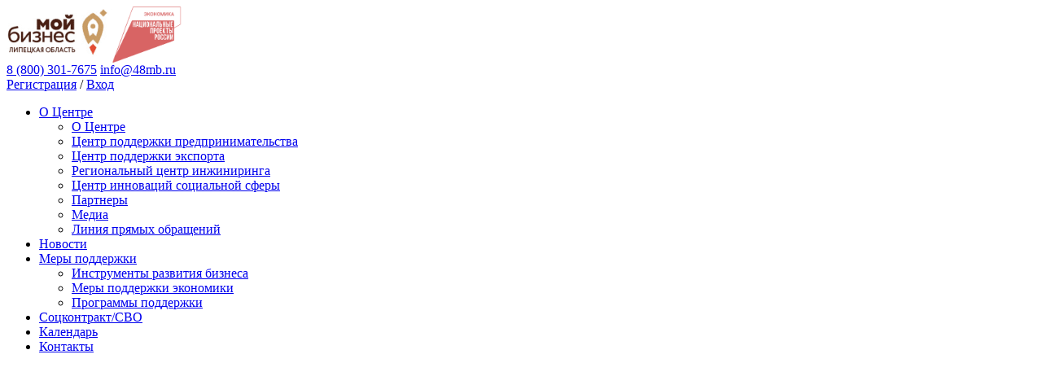

--- FILE ---
content_type: text/html; charset=UTF-8
request_url: https://xn--48-9kcqjffxnf3b.xn--p1ai/about/kr/
body_size: 13690
content:
<!DOCTYPE HTML>
<html>
	<head>
		<title>
			 Уполномоченный по защите прав предпринимателей в Липецкой области		</title>
		<meta content='width=device-width, initial-scale=1.0' name='viewport'>
		<meta name="robots" content="index, follow">
<meta name="keywords" content="Мой бизнес - Липецк">
<meta name="description" content="Мой бизнес">
<script data-skip-moving="true">(function(w, d, n) {var cl = "bx-core";var ht = d.documentElement;var htc = ht ? ht.className : undefined;if (htc === undefined || htc.indexOf(cl) !== -1){return;}var ua = n.userAgent;if (/(iPad;)|(iPhone;)/i.test(ua)){cl += " bx-ios";}else if (/Windows/i.test(ua)){cl += ' bx-win';}else if (/Macintosh/i.test(ua)){cl += " bx-mac";}else if (/Linux/i.test(ua) && !/Android/i.test(ua)){cl += " bx-linux";}else if (/Android/i.test(ua)){cl += " bx-android";}cl += (/(ipad|iphone|android|mobile|touch)/i.test(ua) ? " bx-touch" : " bx-no-touch");cl += w.devicePixelRatio && w.devicePixelRatio >= 2? " bx-retina": " bx-no-retina";if (/AppleWebKit/.test(ua)){cl += " bx-chrome";}else if (/Opera/.test(ua)){cl += " bx-opera";}else if (/Firefox/.test(ua)){cl += " bx-firefox";}ht.className = htc ? htc + " " + cl : cl;})(window, document, navigator);</script>


<link href="/bitrix/cache/css/s1/my_business/kernel_main/kernel_main_v1.css?176915467410074" type="text/css" rel="stylesheet">
<link href="/bitrix/css/main/font-awesome.min.css?156726822523748" type="text/css" rel="stylesheet">
<link href="/bitrix/js/ui/design-tokens/dist/ui.design-tokens.min.css?174498141123463" type="text/css" rel="stylesheet">
<link href="/bitrix/js/ui/fonts/opensans/ui.font.opensans.min.css?16877559542320" type="text/css" rel="stylesheet">
<link href="/bitrix/js/main/popup/dist/main.popup.bundle.min.css?175043215728056" type="text/css" rel="stylesheet">
<link href="/bitrix/cache/css/s1/my_business/template_0ad6418ec4021845eaf343222c8a9fb8/template_0ad6418ec4021845eaf343222c8a9fb8_v1.css?1769154674627291" type="text/css" rel="stylesheet" data-template-style="true">
								



<script type="extension/settings" data-extension="main.date">{"formats":{"FORMAT_DATE":"DD.MM.YYYY","FORMAT_DATETIME":"DD.MM.YYYY HH:MI:SS","SHORT_DATE_FORMAT":"d.m.Y","MEDIUM_DATE_FORMAT":"j M Y","LONG_DATE_FORMAT":"j F Y","DAY_MONTH_FORMAT":"j F","DAY_SHORT_MONTH_FORMAT":"j M","SHORT_DAY_OF_WEEK_MONTH_FORMAT":"D, j F","SHORT_DAY_OF_WEEK_SHORT_MONTH_FORMAT":"D, j M","DAY_OF_WEEK_MONTH_FORMAT":"l, j F","FULL_DATE_FORMAT":"l, j F  Y","SHORT_TIME_FORMAT":"H:i","LONG_TIME_FORMAT":"H:i:s"}}</script>



<meta charset="UTF-8"/>
<meta content="IE=edge" http-equiv="X-UA-Compatible"/>
<link href="/local/templates/my_business/assets/images/favicon.ico" rel="icon" type="image/x-icon"/>
<link rel="shortcut icon" href="/local/templates/my_business/assets/images/favicon.ico" type="image/x-icon"/>
<link crossorigin="anonymous" href="https://cdnjs.cloudflare.com/ajax/libs/font-awesome/6.5.2/css/all.min.css" integrity="sha512-SnH5WK+bZxgPHs44uWIX+LLJAJ9/2PkPKZ5QiAj6Ta86w+fsb2TkcmfRyVX3pBnMFcV7oQPJkl9QevSCWr3W6A==" referrerpolicy="no-referrer" rel="stylesheet"/>



	</head>
		<body class='bg_page   '>
		<div id='panel'>
					</div>

		<header class='header-new'>
			<div class='header-new__top'>
				<div class='container header-new__container'>
					<div class='row header-new__wrapper'>
						<div class='col-lg-3'>
							<div class='header-new__logo' style='display: flex;'>
								<a href='/'>
									<img src='/local/templates/my_business/assets/images/mb-new-logo.png'/></a>
								<img style='max-height: 69px; object-fit: contain;' src='/local/templates/my_business/assets/images/logo-3.png'/>
							</div>
						</div>
						<div class='col-lg-4'>
							<div class='header-new__info'>
								<a href='tel:+78003017675' class='phone-new'>
									8 (800)
									<span class='phone-new--grey'>
										301-7675</span></a>
								<a href='mailto:info@48mb.ru' class='mail-new'>
									info@48mb.ru</a>
							</div>
						</div>
						<div class='col-lg-4'>
							<div class='header-new__btn'>
																	<div class='btn-register'>
										<a href='/auth/registration.php'>
											Регистрация</a>
										<span>
											/
										</span>
										<a href='/personal/'>
											Вход</a>
									</div>
															</div>
						</div>
					</div>
				</div>
			</div>

			<div class='header-new__bottom'>
				<div class='container header-new__container'>
					<div class='row header-new__wrapper'>
						<div class='col-auto'>
								<ul class='align-items-center d-flex flex-wrap top-menu'>
						<li>
					<a class='root-item-selected' href='/about/'>
						О Центре</a>
					<ul class='sub_menu'>
									<li 						>
							<a href='/about/'>
								О Центре</a>
						</li>
											<li 						>
							<a href='/about/cpp/'>
								Центр поддержки предпринимательства</a>
						</li>
											<li 						>
							<a href='/about/cpe/'>
								Центр поддержки экспорта</a>
						</li>
											<li 						>
							<a href='/about/rci/'>
								Региональный центр инжиниринга</a>
						</li>
											<li 						>
							<a href='/about/ciss/'>
								Центр инноваций социальной сферы</a>
						</li>
											<li 						>
							<a href='/partners/'>
								Партнеры</a>
						</li>
											<li 						>
							<a href='/media/'>
								Медиа</a>
						</li>
											<li 						>
							<a href='/services/line_call/'>
								Линия прямых обращений</a>
						</li>
					</ul></li>						<li>
							<a class='root-item' href='/news/'>
								Новости</a>
						</li>
									<li>
					<a class='root-item' href='/services/'>
						Меры поддержки</a>
					<ul class='sub_menu'>
									<li 						>
							<a href='/services/'>
								Инструменты развития бизнеса</a>
						</li>
											<li 						>
							<a href='/vedenie-biznesa/'>
								Меры поддержки экономики</a>
						</li>
											<li 						>
							<a href='/services/programmy-podderzhki-msp.php'>
								Программы поддержки</a>
						</li>
					</ul></li>						<li>
							<a class='root-item' href='/soc-svo/'>
								Соцконтракт/СВО</a>
						</li>
											<li>
							<a class='root-item' href='/calendar/'>
								Календарь</a>
						</li>
											<li>
							<a class='root-item' href='/contacts/'>
								Контакты</a>
						</li>
						</ul>
	<div class='menu-clear-left'>
	</div>
						</div>

						<div class='col-auto'>
							<a
								class='search_btn search-new__btn' data-fancybox
								data-options='{"src": "#search_form_block", "touch": false, "smallBtn" : false}' href='javascript:;'
							>
								<svg viewBox='0 0 21 21' fill='none' xmlns='https://w3.org/2000/svg'>
									<path
										clip-rule='evenodd' fill-rule='evenodd'
										d='M15.5889 12.5064C13.6293 14.466 10.4522 14.466 8.4926 12.5064C6.53297 10.5468 6.53299 7.36964 8.4926 5.41003C10.4522 3.45043 13.6293 3.4504 15.5889 5.41003C17.5486 7.36966 17.5485 10.5468 15.5889 12.5064ZM8.37192 13.4777C10.658 15.3381 14.0271 15.2036 16.1567 13.0741C18.4298 10.8009 18.4298 7.11546 16.1567 4.84232C13.8835 2.56918 10.198 2.56918 7.92489 4.84232C5.82765 6.93956 5.66537 10.239 7.43805 12.5223C7.4266 12.5323 7.41539 12.5428 7.40449 12.5537L6.55293 13.4053L6.17445 13.0268L3.66986 15.5028L5.37299 17.2059L7.87758 14.7299L7.49911 14.3514L8.35067 13.4999C8.35794 13.4926 8.36511 13.4852 8.37192 13.4777ZM9.0603 5.97774C10.2043 4.83374 11.8585 4.51087 13.2905 5.00914C12.1765 5.14664 11.0982 5.64293 10.243 6.49814C8.86555 7.87562 8.41917 9.83163 8.90376 11.5841C7.46841 9.98166 7.52052 7.51752 9.0603 5.97774Z'
									/>
								</svg></a>
						</div>
					</div>
				</div>
			</div>
		</header>

		<div class='menu_top_fixed fixed_scroll'>
			<div class='container'>
				<div class='row align-items-center py-2'>
					<div class='logo col-xl-3 col-12 d-flex flex-nowrap justify-content-between align-items-center'>
						<div>
							<a href='/'>
								<img src='/local/templates/my_business/assets/images/mb-new-logo.png'/></a>
							<img src='/local/templates/my_business/assets/images/logo-3.png' style='max-height: 69px; object-fit: contain;'/>
						</div>
						<div class='hamburger menu_mm pl-3'>
							<i class='fa fa-bars menu_mm' aria-hidden='true'>
							</i>
						</div>
					</div>

					<div class='navigation_block col-xl-9 col-12 d-flex flex-column'>
						<div class='top_line d-flex'>
							<div>
								<a href='tel:+78003017675' class='phone'>
									8 (800) 301-7675</a>
							</div>
							<div>
								<a href='mailto:info@48mb.ru' class='mail'>
									info@48mb.ru</a>
							</div>
							<div class='head_btn_right ml-auto'>
																	<a class='btn_registr' href='/personal/'>
										Регистрация / Вход</a>
															</div>
						</div>

						<div class='bottom_line d-flex flex-wrap py-1 align-items-center justify-content-between'>
								<ul class='align-items-center d-flex flex-wrap top-menu'>
						<li>
					<a class='root-item-selected' href='/about/'>
						О Центре</a>
					<ul class='sub_menu'>
									<li 						>
							<a href='/about/'>
								О Центре</a>
						</li>
											<li 						>
							<a href='/about/cpp/'>
								Центр поддержки предпринимательства</a>
						</li>
											<li 						>
							<a href='/about/cpe/'>
								Центр поддержки экспорта</a>
						</li>
											<li 						>
							<a href='/about/rci/'>
								Региональный центр инжиниринга</a>
						</li>
											<li 						>
							<a href='/about/ciss/'>
								Центр инноваций социальной сферы</a>
						</li>
											<li 						>
							<a href='/partners/'>
								Партнеры</a>
						</li>
											<li 						>
							<a href='/media/'>
								Медиа</a>
						</li>
											<li 						>
							<a href='/services/line_call/'>
								Линия прямых обращений</a>
						</li>
					</ul></li>						<li>
							<a class='root-item' href='/news/'>
								Новости</a>
						</li>
									<li>
					<a class='root-item' href='/services/'>
						Меры поддержки</a>
					<ul class='sub_menu'>
									<li 						>
							<a href='/services/'>
								Инструменты развития бизнеса</a>
						</li>
											<li 						>
							<a href='/vedenie-biznesa/'>
								Меры поддержки экономики</a>
						</li>
											<li 						>
							<a href='/services/programmy-podderzhki-msp.php'>
								Программы поддержки</a>
						</li>
					</ul></li>						<li>
							<a class='root-item' href='/soc-svo/'>
								Соцконтракт/СВО</a>
						</li>
											<li>
							<a class='root-item' href='/calendar/'>
								Календарь</a>
						</li>
											<li>
							<a class='root-item' href='/contacts/'>
								Контакты</a>
						</li>
						</ul>
	<div class='menu-clear-left'>
	</div>
							<a
								class='search_btn mybusiness-icon-search' data-fancybox
								data-options='{"src": "#search_form_block", "touch": false, "smallBtn" : false}' href='javascript:;'
							></a>
						</div>
					</div>
				</div>
			</div>
		</div>

		<div class='menu d-flex flex-column align-items-end justify-content-start text-right menu_mm trans_400' id='menuMobile'>
			<div class='menu_close_container'>
				<div class='menu_close'>
					<div>
					</div>
					<div>
					</div>
				</div>
			</div>

			<nav class='menu_nav mobile-menu'>
					<ul class='d-flex flex-wrap mobile-menu'>
						<li>
					<a class='root-item-selected' href='/about/'>
						О Центре</a>
					<ul class='sub_menu'>
									<li 						>
							<a href='/about/'>
								О Центре</a>
						</li>
											<li 						>
							<a href='/about/cpp/'>
								Центр поддержки предпринимательства</a>
						</li>
											<li 						>
							<a href='/about/cpe/'>
								Центр поддержки экспорта</a>
						</li>
											<li 						>
							<a href='/about/rci/'>
								Региональный центр инжиниринга</a>
						</li>
											<li 						>
							<a href='/about/ciss/'>
								Центр инноваций социальной сферы</a>
						</li>
											<li 						>
							<a href='/partners/'>
								Партнеры</a>
						</li>
											<li 						>
							<a href='/media/'>
								Медиа</a>
						</li>
											<li 						>
							<a href='/services/line_call/'>
								Линия прямых обращений</a>
						</li>
					</ul></li>						<li>
							<a class='root-item' href='/news/'>
								Новости</a>
						</li>
									<li>
					<a class='root-item' href='/services/'>
						Меры поддержки</a>
					<ul class='sub_menu'>
									<li 						>
							<a href='/services/'>
								Инструменты развития бизнеса</a>
						</li>
											<li 						>
							<a href='/vedenie-biznesa/'>
								Меры поддержки экономики</a>
						</li>
											<li 						>
							<a href='/services/programmy-podderzhki-msp.php'>
								Программы поддержки</a>
						</li>
					</ul></li>						<li>
							<a class='root-item' href='/soc-svo/'>
								Соцконтракт/СВО</a>
						</li>
											<li>
							<a class='root-item' href='/calendar/'>
								Календарь</a>
						</li>
											<li>
							<a class='root-item' href='/contacts/'>
								Контакты</a>
						</li>
						</ul>

				<ul class='link_btm_mobile'>
					<li>
						<a href='tel:+78003017675' class='phone'>
							8 (800) 301-7675</a>
					</li>
					<li>
						<a href='mailto:info@48mb.ru' class='mail'>
							info@48mb.ru</a>
					</li>
					<li>
													<a class='btn_registr' href='/personal/'>
								Регистрация / Вход</a>
											</li>
				</ul>
			</nav>

			<div class='search'>
				<form action='/search/index.php' class='header_search_form menu_mm'>
					<input type='text' class='search_input menu_mm' name='q' size=15 maxlength=50>
					<input class='header_search_button svhp menu_mm' src='/bitrix/templates/empty/images/search1.png' name='s' type='image'>
				</form>
			</div>
		</div>

					<div class='page_crumbs'>
				<div class='navig'>
					<div class='breadcrumbs_container'>
						<div class='container'>
							<div class='row'>
								<div class='col'>
									<div class='breadcrumbs'>
										<link href="/bitrix/css/main/font-awesome.css?156726822528777" type="text/css" rel="stylesheet" />
<div class="bx-breadcrumb" itemscope itemtype="http://schema.org/BreadcrumbList">
			<div class="bx-breadcrumb-item" id="bx_breadcrumb_0" itemprop="itemListElement" itemscope itemtype="http://schema.org/ListItem">
				
				<a href="/" title="Главная" itemprop="item">
					<span itemprop="name">Главная</span>
				</a>
				<meta itemprop="position" content="1" />
			</div>
			<div class="bx-breadcrumb-item" id="bx_breadcrumb_1" itemprop="itemListElement" itemscope itemtype="http://schema.org/ListItem">
				<i class="fa fa-angle-right"></i>
				<a href="/about/" title="О Центре" itemprop="item">
					<span itemprop="name">О Центре</span>
				</a>
				<meta itemprop="position" content="2" />
			</div>
			<div class="bx-breadcrumb-item">
				<i class="fa fa-angle-right"></i>
				<span> Уполномоченный по защите прав предпринимателей</span>
			</div><div style="clear:both"></div></div>									</div>
								</div>
							</div>
						</div>
					</div>
				</div>
			</div>

			
		<div class='info_block '>
			<div class='container'>
									<div class='wrapper_page'>
													<div class='head_inf'>
								<h2 class='h_title'>
									 Уполномоченный по защите прав предпринимателей в Липецкой области								</h2>
							</div>
						<div class="course">
	<div class="container">
		<div class="row">
			 <!-- Course -->
			<div class="col-lg-8">
				<div class="course_container">
					<div style="margin-top: 0px;" class="course_info d-flex flex-lg-row flex-column align-items-lg-center align-items-start justify-content-start">
						 <!-- Course Info Item -->
						<div class="course_info_item">
							<div class="course_info_title">
 <img src="/bitrix/templates/empty/images/logo-ombudsmen.png" alt="">
							</div>
						</div>
						<div class="course_info_item2">
							<div class="course_info_title">
								 Адрес:
							</div>
							<div class="rating_r rating_r_4">
								 г. Липецк, ул. Кузнечная,8. Тел.: +7(4742)-22-00-98<br>
								 e-mail: <a href="mailto:Lipetsk@ombudsmanbiz.ru">Lipetsk@ombudsmanbiz.ru</a>, <a href="https://ombudsmenbiz48.ru/">https://ombudsmenbiz48.ru/</a>
							</div>
						</div>
					</div>
					 <!-- Course Tabs -->
					<div style="margin-top: 10px;" class="course_tabs_container">
						<div class="tabs d-flex flex-row align-items-center justify-content-start">
							<div class="tab active">
								 Деятельность
							</div>
						</div>
						<div class="tab_panels">
							 <!-- Description -->
							<div class="tab_panel active">
								<div class="tab_panel_title">
									 Об Уполномоченном
								</div>
								<div class="tab_panel_content">
									<div class="tab_panel_text">
										<p>
											 В соответствии с Федеральным законом от 7 мая 2013 года N 78-ФЗ «Об уполномоченных по защите прав предпринимателей в Российской Федерации» в Липецкой области принят Закон от 5 июня 2014 года № 290-ОЗ «Об Уполномоченном по защите прав предпринимателей в Липецкой области», который определяет правовое положение, основные задачи, компетенцию, порядок назначения на должность и порядок досрочного прекращения полномочий Уполномоченного.
										</p>
									</div>
								</div>
 <br>
 <br>
							</div>
						</div>
					</div>
				</div>
			</div>
			 <!-- Course Sidebar -->
			<div class="col-lg-4">
				<div class="sidebar">
					 <!-- Feature -->
					<div class="sidebar_section">
						 <div class="sidebar_section_title">
 <span style="color: #ff0000;"> Структура центра </span>
</div>
<div class="sidebar_teacher">
	<div class="teacher_meta_container">
		<div class="news_posts_small">
			 <!-- News Posts Small -->
			<div class="news_post_small">
				<div class="news_post_small_title">
 <a href="/about/office">Офис "Мой бизнес"</a>
				</div>
			</div>
			 <!-- News Posts Small -->
			<div class="news_post_small">
				<div class="news_post_small_title">
 <a href="/about/cpp">Центр поддержки предпринимательства</a>
				</div>
			</div>
			 <!-- News Posts Small -->
			<div class="news_post_small">
				<div class="news_post_small_title">
 <a href="/about/cpe">Центр поддержки экспорта</a>
				</div>
			</div>
			 <!-- News Posts Small -->
			<div class="news_post_small">
				<div class="news_post_small_title">
 <a href="/about/rci">Региональный центр инжиниринга и кластерного развития</a>
				</div>
			</div>
			<div class="news_post_small">
				<div class="news_post_small_title">
 <a href="/about/ciss">Центр инноваций социальной сферы и народно-художественных промыслов</a>
				</div>
			</div>
			 <!-- News Posts Small -->
<!--
			<div class="news_post_small">
				<div class="news_post_small_title">
 <a href="/about/fsi">Представительство Фонда cодействия инновациям</a>
				</div>
			</div>
-->
			 <!-- News Posts Small --> <span style="color: #ff0000;"><b><span style="font-size: 14pt;">Другие организации инфраструктуры поддержки МСП</span></b></span>
			<div class="news_post_small">
				<div class="news_post_small_title">
 <a href="https://lipetsk.tpprf.ru/ru/">Союз «Липецкая торгово-промышленная палата»</a>
				</div>
			</div>
			<div class="news_post_small">
				<div class="news_post_small_title">
 <a href="/about/fpp">Фонд поддержки МСП</a>
				</div>
			</div>
			<div class="news_post_small">
				<div class="news_post_small_title">
 <a href="/about/frp">Фонд развития промышленности</a>
				</div>
			</div>
			<div class="news_post_small">
				<div class="news_post_small_title">
 <a href="/about/kr">Уполномоченный по защите прав предпринимателей</a>
				</div>
			</div>
			<div class="news_post_small">
				<div class="news_post_small_title">
 <a href="/about/apc">Центр компетенций АПК</a>
				</div>
			</div>
			<div class="news_post_small">
				<div class="news_post_small_title">
 <a href="http://www.technopark48.ru/">Технопарк-Липецк</a>
				</div>
			</div>
			<div class="news_post_small">
				<div class="news_post_small_title">
 <a href="https://xn--80agpkmi8c9a.xn--80aacoonefzg3am8b1fsb.xn--p1ai/index.php?option=com_content&view=article&id=178&Itemid=247">Бизнес-инкубатор "Молодежь"</a>
				</div>
			</div>
		</div>
	</div>
</div>
 <br>					</div>
					 <!-- Latest Course -->
					<div class="sidebar_section">
						<div class="sidebar_section_title">
							 Контакты
						</div>
						<div class="sidebar_teacher">
							<div class="teacher_title_container d-flex flex-row align-items-center justify-content-start">
								<div class="teacher_image">
 <img src="/bitrix/templates/empty/images/1604.jpg">
								</div>
								<div class="teacher_title">
									<div class="teacher_name">
										 Боровских Евгений Вячеславович
									</div>
									<div class="teacher_position">
										 И.О. руководителя
									</div>
								</div>
							</div>
						</div>
					</div>
				</div>
			</div>
		</div>
	</div>
</div>
 <br>

									</div> 							</div> 		</div> 
		
		<div class='left-socials'>
			<ul class='left-socials__list'>
				<li class='left-socials__item left-socials__item--active'>
					<span class='socials__link' target='_blank'>
						<svg fill='none' height=20 viewBox='0 0 31 20' width=31 xmlns='https://w3.org/2000/svg'>
							<path clip-rule='evenodd' fill-rule='evenodd'
								d='M13.0846 8.91392C12.889 8.5193 12.6906 8.11913 12.68 7.61868C11.8435 7.36382 11.9425 6.50795 12.0302 5.75115C12.0618 5.47915 12.0918 5.21997 12.0764 5.0061C12.0722 4.94742 12.067 4.88808 12.061 4.82812C12.0407 4.62484 12.0117 4.41486 11.9821 4.20143L11.9814 4.19677C11.8541 3.27807 11.7177 2.29397 12.2286 1.4898C12.2838 1.403 12.3476 1.3284 12.417 1.26096C12.5192 1.16145 12.6333 1.07754 12.7484 0.992843C12.7772 0.971601 12.8061 0.950303 12.835 0.928727C12.909 0.873319 12.9823 0.815858 13.0521 0.752019C13.5176 0.326389 13.9557 0.0711994 14.6025 0.018675C15.8956 -0.0861518 17.6626 0.225112 18.2047 1.5984C18.4694 2.26929 18.458 3.00774 18.4469 3.73176C18.4426 4.00858 18.4384 4.2833 18.4496 4.5513C18.46 4.79706 18.5537 4.99063 18.6472 5.18409C18.7244 5.34371 18.8016 5.50328 18.832 5.69208C18.9442 6.38837 18.5688 7.41396 17.882 7.61868C17.8782 8.07708 17.7365 8.47376 17.596 8.86745C17.4533 9.2669 17.3118 9.66319 17.3166 10.1177H17.882C17.9368 10.8445 18.3945 11.1005 19.0129 11.3919C19.3717 11.5611 19.752 11.682 20.1311 11.8025L20.1321 11.8028C20.8697 12.0373 21.6031 12.2704 22.167 12.8544C22.6491 13.3538 22.8053 14.1014 22.9483 14.7862L22.9785 14.93C22.9917 14.9927 23.0051 15.0547 23.0188 15.1156C23.1183 15.5589 23.2344 16.0043 23.351 16.4517C23.6557 17.6207 23.964 18.8035 23.9887 20H6.46028C6.7176 19.001 6.90832 17.9802 7.09849 16.9619C7.17823 16.5347 7.25796 16.108 7.34244 15.6836C7.35503 15.6206 7.36707 15.557 7.37889 15.4929C7.38872 15.4399 7.39832 15.3866 7.40793 15.3332C7.52345 14.6937 7.64371 14.0284 8.06889 13.5271C8.7505 12.7235 9.77203 12.2428 10.7396 11.7876L10.7442 11.7854L10.7634 11.7764L10.7773 11.7699L10.7959 11.7611C10.9208 11.7022 11.0449 11.6436 11.1672 11.5847C11.2579 11.5409 11.3477 11.497 11.4361 11.4527L11.4801 11.4307L11.5565 11.3934C11.5973 11.3736 11.638 11.3542 11.6783 11.3349C12.2401 11.0664 12.7393 10.8277 12.7931 10.1177H13.4716C13.4571 9.66579 13.2721 9.29241 13.0846 8.91392ZM6.91263 0.803268V1.14404C7.20131 0.862337 7.45277 0.632439 7.81732 0.462497V1.03045C8.8119 0.913197 10.2369 1.99302 10.4711 2.96148C10.5464 3.27269 10.5336 3.59116 10.5208 3.90914C10.5096 4.18507 10.4985 4.46061 10.545 4.73078C10.5643 4.84315 10.596 4.97366 10.6301 5.11381C10.7846 5.74926 10.9873 6.58272 10.3052 6.82354C10.2597 7.34502 10.0954 7.83449 9.85464 8.30022L9.82725 8.3523L9.80582 8.39218L9.78771 8.42512C9.75834 8.47837 9.72797 8.53172 9.6976 8.58519C9.41002 9.09158 9.11483 9.61122 9.51229 10.1869C9.67772 10.4264 9.95767 10.5695 10.2351 10.7113C10.4225 10.8072 10.6087 10.9025 10.7576 11.0264L10.579 11.1112C9.3675 11.686 8.13615 12.2702 7.34244 13.4118C6.67563 14.3707 6.43853 16.1214 6.3472 17.2738H0.0143658C0.0143658 17.1881 0.0137032 17.1003 0.0125988 17.0105C0.0112736 16.9039 0.0095066 16.7947 0.00762919 16.6834C-0.0184337 15.1462 -0.0511227 13.2046 1.26328 12.2588C1.85025 11.8364 2.57537 11.5907 3.29166 11.348C3.7207 11.2026 4.14665 11.0583 4.53782 10.8777C4.57514 10.8604 4.61346 10.8431 4.65234 10.8255L4.66228 10.8211C5.06868 10.6375 5.53925 10.4249 5.71517 9.99919C6.04946 9.19069 5.54267 8.3117 5.08282 7.51401C4.89463 7.18766 4.71429 6.8749 4.60264 6.58616C4.40253 6.06874 4.48061 5.64743 4.56498 5.19202C4.59734 5.01747 4.63058 4.83794 4.64947 4.64603C4.67266 4.41097 4.66272 4.17076 4.65267 3.93021C4.63743 3.56465 4.62219 3.19826 4.72313 2.84789C4.97481 1.97367 5.86117 1.43905 6.62527 0.978201C6.72367 0.918855 6.81997 0.860728 6.91263 0.803268ZM20.483 8.07304C20.2631 8.28452 20.0539 8.46694 19.8045 8.64099C19.8917 8.33671 20.0158 8.0493 20.1399 7.7621C20.3025 7.38562 20.465 7.00951 20.5439 6.59636C20.6232 6.18216 20.6659 5.72869 20.7095 5.2639V5.26223L20.7098 5.2604L20.7101 5.25824L20.7105 5.25575L20.7108 5.25358C20.8177 4.11768 20.9307 2.91655 21.59 2.0633C22.665 0.672428 25.2919 0.644142 26.3516 2.0725C26.9554 2.88627 27.0844 4.05528 27.2013 5.11448C27.2208 5.29052 27.2399 5.46357 27.2608 5.6314C27.2728 5.72769 27.2854 5.82231 27.299 5.91482C27.439 6.86975 27.7674 7.66249 28.1303 8.53838L28.1728 8.64099C27.8683 8.49345 27.7087 8.33793 27.4943 8.07304L27.7205 8.98176C27.5642 9.03284 27.4084 9.08725 27.2524 9.14177C26.7753 9.30844 26.2965 9.47572 25.798 9.54971C25.8409 10.8645 27.6191 11.8781 28.7383 12.2509C28.8878 12.3007 29.0426 12.3386 29.1975 12.3765C29.5955 12.4739 29.993 12.5713 30.2973 12.8697C30.7542 13.3179 30.7619 13.8635 30.7702 14.4373C30.7717 14.5489 30.7733 14.6616 30.7782 14.7749C30.7969 15.2026 30.8406 15.6294 30.8844 16.0562L30.8847 16.0588C30.9416 16.6143 30.9985 17.1699 31 17.7282H24.3279C24.2135 16.8743 23.9821 16.0223 23.7539 15.1817C23.6858 14.9314 23.6181 14.6821 23.5539 14.4341C23.5234 14.3166 23.4959 14.2007 23.4688 14.0864C23.3456 13.5668 23.23 13.0797 22.8816 12.6268C22.5097 12.1431 21.9741 11.8355 21.4509 11.5351C21.3537 11.4792 21.2568 11.4236 21.1615 11.3671C21.249 11.1095 21.4501 10.9105 21.6451 10.7177C21.8426 10.5223 22.0337 10.3332 22.0942 10.0956C22.2575 9.45636 20.869 9.14493 20.2829 9.01348C20.2291 9.00145 20.1822 8.99091 20.1437 8.98176L20.483 8.07304Z'
							/>
						</svg>
					</span>
				</li>

				<li class='left-socials__item'>
					<a class='socials__link' href='https://vk.com/predprinimatel48' target='_blank'>
						<svg fill='none' height=15 viewBox='0 0 26 15' width=26 xmlns='https://w3.org/2000/svg'>
							<path d='M25.9634 1.08473C25.9634 1.08473 25.7739 0.537196 24.5961 0.687767L20.6975 0.715145C20.3997 0.67408 20.1831 0.797274 20.1831 0.797274C20.1831 0.797274 19.953 0.920469 19.8447 1.22161C19.2085 2.8779 18.3963 4.30148 18.3963 4.30148C16.6635 7.28553 15.9596 7.44979 15.6753 7.25815C15.012 6.83382 15.188 5.53343 15.188 4.60262C15.188 1.7007 15.6212 0.496131 14.3352 0.181299C13.9155 0.0854813 13.6042 0.0170405 12.5077 0.00335257C11.1134 -0.0103368 9.93571 0.00335255 9.2724 0.331872C8.82568 0.550884 8.48726 1.04366 8.69031 1.07104C8.94751 1.1121 9.5296 1.2353 9.84095 1.65964C9.84095 1.65964 10.1794 2.22086 10.2335 3.45281C10.3824 6.86119 9.69204 7.28553 9.69204 7.28553C9.1641 7.57298 8.2436 7.09389 6.88991 4.2741C6.88991 4.2741 6.10477 2.8779 5.49561 1.34481C5.38731 1.05735 5.17072 0.906781 5.17072 0.906781C5.17072 0.906781 4.92706 0.715145 4.5751 0.66039L0.865997 0.687767C0.297448 0.687767 0.0943946 0.947845 0.0943946 0.947845C0.0943946 0.947845 -0.108659 1.16686 0.0808577 1.61857C2.97775 8.50379 6.28075 11.9532 6.28075 11.9532C6.28075 11.9532 9.29947 15.1426 12.7243 14.9236H14.281C14.7548 14.8825 14.9985 14.6225 14.9985 14.6225C14.9985 14.6225 15.2151 14.3761 15.2016 13.9244C15.1745 11.8164 16.1491 11.5015 16.1491 11.5015C17.0967 11.2004 18.315 13.5411 19.6146 14.4445C19.6146 14.4445 20.6028 15.1289 21.3473 14.9784L24.8127 14.9236C26.6402 14.9099 25.7739 13.3768 25.7739 13.3768C25.7062 13.2536 25.273 12.3091 23.1883 10.3517C21.0224 8.31215 21.3067 8.64067 23.9328 5.10909C25.5302 2.96003 26.1664 1.64595 25.9634 1.08473Z'/>
						</svg>
					</a>
				</li>

				<li class='left-socials__item'>
					<a class='socials__link' href='https://t.me/mbiz48' target='_blank'>
						<svg fill='none' height=21 viewBox='0 0 21 21' width=21 xmlns='https://w3.org/2000/svg'>
							<path d='M20.6735 0.130726C20.4391 -0.0333221 20.1227 -0.0450407 19.8766 0.10729L0.377354 11.3563C0.13127 11.4969 -0.0210681 11.7664 0.00236855 12.0477C0.0258052 12.3406 0.20158 12.5867 0.471101 12.6921L6.00214 14.9537V20.2501C6.00214 20.5547 6.18963 20.836 6.48259 20.9531C6.56462 20.9883 6.65837 21 6.75211 21C6.96304 21 7.16225 20.918 7.30287 20.7539L10.7949 16.9222L16.9705 19.4415C17.0642 19.4767 17.158 19.5001 17.2517 19.5001C17.3806 19.5001 17.5095 19.465 17.615 19.4064C17.8142 19.2892 17.9548 19.1017 17.99 18.8791L20.9898 0.88066C21.0367 0.587717 20.9195 0.306492 20.6735 0.130726ZM16.6658 17.6956L10.9004 15.3403L16.5017 6.00131L6.38884 13.4889L2.45149 11.8836L19.2555 2.19305L16.6658 17.6956Z'/>
						</svg>
					</a>
				</li>
			</ul>
		</div>

		<div class='footer bg_red'>
			<div class='container'>
				
				<div class='bottom_footer row no-gutters'>
					<div class='foot_left col-md-6 col-12'>
						<h4 class='foot_ttl'>
							Центр «Мой бизнес»						</h4>
						<p class='foot_txt'>
							Комплексная поддержка предпринимателей в Липецкой области						</p>
						<div class='bottom_foot_txt'>
							<div class='footer_social'>
								<ul>
									<li>
										<a href='https://vk.com/predprinimatel48'>
											<i aria-hidden='true' class='mybusiness-icon-vk'>
											</i></a>
									</li>
									<li>
										<a href='https://ok.ru/group/70000038583787'>
											<i aria-hidden='true' class='mybusiness-icon-odnoklassniki'>
											</i></a>
									</li>
									<li>
										<a href='https://t.me/mbiz48'>
											<i aria-hidden='true' class='fab fa-telegram'>
											</i></a>
									</li>
								</ul>
							</div>
						</div>
					</div>

					<div class='foot_right col-md-6 col-12'>
						<h4 class='foot_ttl'>
							Контакты						</h4>
						<div class='foot_txt'>
							<p>
								info@48mb.ru, тел. +7 (4742) 37-13-88, 8-800-301-7675
							</p>
							<p>
								г. Липецк, ул. Кузнечная, д. 8							</p>
							<p>
								г. Елец, ул. Карла Маркса, д. 15, тел. +7 (47467) 9-08-01
							</p>
						</div>
						<p class='bottom_foot_txt'>
							<a href='/question/' class='faq_url_page page_color_url'>
								Часто задаваемые вопросы</a>
						</p>
					</div>
				</div>
			</div>
		</div>

		<div class='search_block_in' id='search_form_block'>
			<form action='/search/index.php' class='search_form' id='form_modal' method='get'>
				<input class='search_input' name='q' type='text'>
				<span class='search_action mybusiness-icon-search'>
				</span>
			</form>
		</div>
	<script test-attr src='/local/templates/my_business/assets/jquery/jquery-3.7.1.min.js?171751314887533'>
		</script>
<script>
			$().ready(function () {
				$('[data-fancybox]').fancybox();
				$('[data-lightbox]').fancybox();
								$('.samoz-slider').owlCarousel({
					autoplay:           false,
					autoplayHoverPause: false,
					autoplaySpeed:      2500,
					autoplayTimeout:    6000,
					items:              1,
					loop:               true,
					margin:             50,
					nav:                true,
					navText:            [
						'<div class="nav_prev_slider nav_btn"><img src="/local/templates/my_business/assets/images/smz/smz-prev.png"></div>',
						'<div class="nav_next_slider nav_btn"><img src="/local/templates/my_business/assets/images/smz/smz-next.png"></div>'
					],
					responsiveClass:    false
				});

				//BEGIN
				$('.samoz-accordion__title').on('click', function (e) {
					e.preventDefault();
					let $this = $(this);

					if (!$this.hasClass('samoz-accordion-active')) {
						$('.samoz-accordion__content').slideUp(400);
						$('.samoz-accordion__title').removeClass('samoz-accordion-active');
						$('.samoz-accordion__arrow').removeClass('samoz-accordion__rotate');
					}

					$this.toggleClass('samoz-accordion-active');
					$this.next().slideToggle();
					$('.samoz-accordion__arrow', this).toggleClass('samoz-accordion__rotate');
				});
				//END

				$('#samozAdd').click(function (e) { // ID, откуда кликаем
					e.preventDefault();
					$('html, body').animate({
						scrollTop: $('.regSamoz').offset().top - 100 // класс объекта, к которому приезжаем
					}, 1000); // Скорость прокрутки
				});

				$('#samozAdd2').click(function (e) { // ID, откуда кликаем
					e.preventDefault();
					$('html, body').animate({
						scrollTop: $('.regSamoz').offset().top - 100 // класс объекта, к которому приезжаем
					}, 1000); // Скорость прокрутки
				});

				$('#samozAdd3').click(function (e) { // ID, откуда кликаем
					e.preventDefault();
					$('html, body').animate({
						scrollTop: $('.regSamoz').offset().top - 100 // класс объекта, к которому приезжаем
					}, 1000); // Скорость прокрутки
				});

				$('#samozT').click(function (e) { // ID, откуда кликаем
					e.preventDefault();
					$('html, body').animate({
						scrollTop: $('.samozT').offset().top - 100 // класс объекта, к которому приезжаем
					}, 1000); // Скорость прокрутки
				});

				// Yandex.Metrika counter
				(function(m,e,t,r,i,k,a){m[i]=m[i]||function(){(m[i].a=m[i].a||[]).push(arguments)};
				m[i].l=1*new Date();k=e.createElement(t),a=e.getElementsByTagName(t)[0],k.async=1,k.src=r,a.parentNode.insertBefore(k,a)})
				(window, document, 'script', 'https://mc.yandex.ru/metrika/tag.js', 'ym');

				ym(
					55185202,
					'init',
					{
						accurateTrackBounce: true,
						clickmap:            true,
						ecommerce:           'dataLayer',
						trackLinks:          true,
						webvisor:            true
					}
				);
			});
		</script>
<script>if(!window.BX)window.BX={};if(!window.BX.message)window.BX.message=function(mess){if(typeof mess==='object'){for(let i in mess) {BX.message[i]=mess[i];} return true;}};</script>
<script>(window.BX||top.BX).message({"JS_CORE_LOADING":"Загрузка...","JS_CORE_NO_DATA":"- Нет данных -","JS_CORE_WINDOW_CLOSE":"Закрыть","JS_CORE_WINDOW_EXPAND":"Развернуть","JS_CORE_WINDOW_NARROW":"Свернуть в окно","JS_CORE_WINDOW_SAVE":"Сохранить","JS_CORE_WINDOW_CANCEL":"Отменить","JS_CORE_WINDOW_CONTINUE":"Продолжить","JS_CORE_H":"ч","JS_CORE_M":"м","JS_CORE_S":"с","JSADM_AI_HIDE_EXTRA":"Скрыть лишние","JSADM_AI_ALL_NOTIF":"Показать все","JSADM_AUTH_REQ":"Требуется авторизация!","JS_CORE_WINDOW_AUTH":"Войти","JS_CORE_IMAGE_FULL":"Полный размер"});</script><script src="/bitrix/js/main/core/core.min.js?1768548696242882"></script><script>BX.Runtime.registerExtension({"name":"main.core","namespace":"BX","loaded":true});</script>
<script>BX.setJSList(["\/bitrix\/js\/main\/core\/core_ajax.js","\/bitrix\/js\/main\/core\/core_promise.js","\/bitrix\/js\/main\/polyfill\/promise\/js\/promise.js","\/bitrix\/js\/main\/loadext\/loadext.js","\/bitrix\/js\/main\/loadext\/extension.js","\/bitrix\/js\/main\/polyfill\/promise\/js\/promise.js","\/bitrix\/js\/main\/polyfill\/find\/js\/find.js","\/bitrix\/js\/main\/polyfill\/includes\/js\/includes.js","\/bitrix\/js\/main\/polyfill\/matches\/js\/matches.js","\/bitrix\/js\/ui\/polyfill\/closest\/js\/closest.js","\/bitrix\/js\/main\/polyfill\/fill\/main.polyfill.fill.js","\/bitrix\/js\/main\/polyfill\/find\/js\/find.js","\/bitrix\/js\/main\/polyfill\/matches\/js\/matches.js","\/bitrix\/js\/main\/polyfill\/core\/dist\/polyfill.bundle.js","\/bitrix\/js\/main\/core\/core.js","\/bitrix\/js\/main\/polyfill\/intersectionobserver\/js\/intersectionobserver.js","\/bitrix\/js\/main\/lazyload\/dist\/lazyload.bundle.js","\/bitrix\/js\/main\/polyfill\/core\/dist\/polyfill.bundle.js","\/bitrix\/js\/main\/parambag\/dist\/parambag.bundle.js"]);
</script>
<script>BX.Runtime.registerExtension({"name":"ui.dexie","namespace":"BX.DexieExport","loaded":true});</script>
<script>BX.Runtime.registerExtension({"name":"fc","namespace":"window","loaded":true});</script>
<script>BX.Runtime.registerExtension({"name":"ui.design-tokens","namespace":"window","loaded":true});</script>
<script>(window.BX||top.BX).message({"AMPM_MODE":false});(window.BX||top.BX).message({"MONTH_1":"Январь","MONTH_2":"Февраль","MONTH_3":"Март","MONTH_4":"Апрель","MONTH_5":"Май","MONTH_6":"Июнь","MONTH_7":"Июль","MONTH_8":"Август","MONTH_9":"Сентябрь","MONTH_10":"Октябрь","MONTH_11":"Ноябрь","MONTH_12":"Декабрь","MONTH_1_S":"января","MONTH_2_S":"февраля","MONTH_3_S":"марта","MONTH_4_S":"апреля","MONTH_5_S":"мая","MONTH_6_S":"июня","MONTH_7_S":"июля","MONTH_8_S":"августа","MONTH_9_S":"сентября","MONTH_10_S":"октября","MONTH_11_S":"ноября","MONTH_12_S":"декабря","MON_1":"янв","MON_2":"фев","MON_3":"мар","MON_4":"апр","MON_5":"мая","MON_6":"июн","MON_7":"июл","MON_8":"авг","MON_9":"сен","MON_10":"окт","MON_11":"ноя","MON_12":"дек","DAY_OF_WEEK_0":"Воскресенье","DAY_OF_WEEK_1":"Понедельник","DAY_OF_WEEK_2":"Вторник","DAY_OF_WEEK_3":"Среда","DAY_OF_WEEK_4":"Четверг","DAY_OF_WEEK_5":"Пятница","DAY_OF_WEEK_6":"Суббота","DOW_0":"Вс","DOW_1":"Пн","DOW_2":"Вт","DOW_3":"Ср","DOW_4":"Чт","DOW_5":"Пт","DOW_6":"Сб","FD_SECOND_AGO_0":"#VALUE# секунд назад","FD_SECOND_AGO_1":"#VALUE# секунду назад","FD_SECOND_AGO_10_20":"#VALUE# секунд назад","FD_SECOND_AGO_MOD_1":"#VALUE# секунду назад","FD_SECOND_AGO_MOD_2_4":"#VALUE# секунды назад","FD_SECOND_AGO_MOD_OTHER":"#VALUE# секунд назад","FD_SECOND_DIFF_0":"#VALUE# секунд","FD_SECOND_DIFF_1":"#VALUE# секунда","FD_SECOND_DIFF_10_20":"#VALUE# секунд","FD_SECOND_DIFF_MOD_1":"#VALUE# секунда","FD_SECOND_DIFF_MOD_2_4":"#VALUE# секунды","FD_SECOND_DIFF_MOD_OTHER":"#VALUE# секунд","FD_SECOND_SHORT":"#VALUE#с","FD_MINUTE_AGO_0":"#VALUE# минут назад","FD_MINUTE_AGO_1":"#VALUE# минуту назад","FD_MINUTE_AGO_10_20":"#VALUE# минут назад","FD_MINUTE_AGO_MOD_1":"#VALUE# минуту назад","FD_MINUTE_AGO_MOD_2_4":"#VALUE# минуты назад","FD_MINUTE_AGO_MOD_OTHER":"#VALUE# минут назад","FD_MINUTE_DIFF_0":"#VALUE# минут","FD_MINUTE_DIFF_1":"#VALUE# минута","FD_MINUTE_DIFF_10_20":"#VALUE# минут","FD_MINUTE_DIFF_MOD_1":"#VALUE# минута","FD_MINUTE_DIFF_MOD_2_4":"#VALUE# минуты","FD_MINUTE_DIFF_MOD_OTHER":"#VALUE# минут","FD_MINUTE_0":"#VALUE# минут","FD_MINUTE_1":"#VALUE# минуту","FD_MINUTE_10_20":"#VALUE# минут","FD_MINUTE_MOD_1":"#VALUE# минуту","FD_MINUTE_MOD_2_4":"#VALUE# минуты","FD_MINUTE_MOD_OTHER":"#VALUE# минут","FD_MINUTE_SHORT":"#VALUE#мин","FD_HOUR_AGO_0":"#VALUE# часов назад","FD_HOUR_AGO_1":"#VALUE# час назад","FD_HOUR_AGO_10_20":"#VALUE# часов назад","FD_HOUR_AGO_MOD_1":"#VALUE# час назад","FD_HOUR_AGO_MOD_2_4":"#VALUE# часа назад","FD_HOUR_AGO_MOD_OTHER":"#VALUE# часов назад","FD_HOUR_DIFF_0":"#VALUE# часов","FD_HOUR_DIFF_1":"#VALUE# час","FD_HOUR_DIFF_10_20":"#VALUE# часов","FD_HOUR_DIFF_MOD_1":"#VALUE# час","FD_HOUR_DIFF_MOD_2_4":"#VALUE# часа","FD_HOUR_DIFF_MOD_OTHER":"#VALUE# часов","FD_HOUR_SHORT":"#VALUE#ч","FD_YESTERDAY":"вчера","FD_TODAY":"сегодня","FD_TOMORROW":"завтра","FD_DAY_AGO_0":"#VALUE# дней назад","FD_DAY_AGO_1":"#VALUE# день назад","FD_DAY_AGO_10_20":"#VALUE# дней назад","FD_DAY_AGO_MOD_1":"#VALUE# день назад","FD_DAY_AGO_MOD_2_4":"#VALUE# дня назад","FD_DAY_AGO_MOD_OTHER":"#VALUE# дней назад","FD_DAY_DIFF_0":"#VALUE# дней","FD_DAY_DIFF_1":"#VALUE# день","FD_DAY_DIFF_10_20":"#VALUE# дней","FD_DAY_DIFF_MOD_1":"#VALUE# день","FD_DAY_DIFF_MOD_2_4":"#VALUE# дня","FD_DAY_DIFF_MOD_OTHER":"#VALUE# дней","FD_DAY_AT_TIME":"#DAY# в #TIME#","FD_DAY_SHORT":"#VALUE#д","FD_MONTH_AGO_0":"#VALUE# месяцев назад","FD_MONTH_AGO_1":"#VALUE# месяц назад","FD_MONTH_AGO_10_20":"#VALUE# месяцев назад","FD_MONTH_AGO_MOD_1":"#VALUE# месяц назад","FD_MONTH_AGO_MOD_2_4":"#VALUE# месяца назад","FD_MONTH_AGO_MOD_OTHER":"#VALUE# месяцев назад","FD_MONTH_DIFF_0":"#VALUE# месяцев","FD_MONTH_DIFF_1":"#VALUE# месяц","FD_MONTH_DIFF_10_20":"#VALUE# месяцев","FD_MONTH_DIFF_MOD_1":"#VALUE# месяц","FD_MONTH_DIFF_MOD_2_4":"#VALUE# месяца","FD_MONTH_DIFF_MOD_OTHER":"#VALUE# месяцев","FD_MONTH_SHORT":"#VALUE#мес","FD_YEARS_AGO_0":"#VALUE# лет назад","FD_YEARS_AGO_1":"#VALUE# год назад","FD_YEARS_AGO_10_20":"#VALUE# лет назад","FD_YEARS_AGO_MOD_1":"#VALUE# год назад","FD_YEARS_AGO_MOD_2_4":"#VALUE# года назад","FD_YEARS_AGO_MOD_OTHER":"#VALUE# лет назад","FD_YEARS_DIFF_0":"#VALUE# лет","FD_YEARS_DIFF_1":"#VALUE# год","FD_YEARS_DIFF_10_20":"#VALUE# лет","FD_YEARS_DIFF_MOD_1":"#VALUE# год","FD_YEARS_DIFF_MOD_2_4":"#VALUE# года","FD_YEARS_DIFF_MOD_OTHER":"#VALUE# лет","FD_YEARS_SHORT_0":"#VALUE#л","FD_YEARS_SHORT_1":"#VALUE#г","FD_YEARS_SHORT_10_20":"#VALUE#л","FD_YEARS_SHORT_MOD_1":"#VALUE#г","FD_YEARS_SHORT_MOD_2_4":"#VALUE#г","FD_YEARS_SHORT_MOD_OTHER":"#VALUE#л","CAL_BUTTON":"Выбрать","CAL_TIME_SET":"Установить время","CAL_TIME":"Время","FD_LAST_SEEN_TOMORROW":"завтра в #TIME#","FD_LAST_SEEN_NOW":"только что","FD_LAST_SEEN_TODAY":"сегодня в #TIME#","FD_LAST_SEEN_YESTERDAY":"вчера в #TIME#","FD_LAST_SEEN_MORE_YEAR":"более года назад","FD_UNIT_ORDER":"Y m d H i s","FD_SEPARATOR":"\u0026#32;","FD_SEPARATOR_SHORT":"\u0026#32;"});</script>
<script>BX.Runtime.registerExtension({"name":"main.date","namespace":"BX.Main","loaded":true});</script>
<script>BX.Runtime.registerExtension({"name":"ui.fonts.opensans","namespace":"window","loaded":true});</script>
<script>BX.Runtime.registerExtension({"name":"main.popup","namespace":"BX.Main","loaded":true});</script>
<script>BX.Runtime.registerExtension({"name":"popup","namespace":"window","loaded":true});</script>
<script>(window.BX||top.BX).message({"WEEK_START":1});</script>
<script>BX.Runtime.registerExtension({"name":"date","namespace":"window","loaded":true});</script>
<script>(window.BX||top.BX).message({"LANGUAGE_ID":"ru","FORMAT_DATE":"DD.MM.YYYY","FORMAT_DATETIME":"DD.MM.YYYY HH:MI:SS","COOKIE_PREFIX":"mybusiness","SERVER_TZ_OFFSET":"10800","UTF_MODE":"Y","SITE_ID":"s1","SITE_DIR":"\/","USER_ID":"","SERVER_TIME":1769311553,"USER_TZ_OFFSET":0,"USER_TZ_AUTO":"Y","bitrix_sessid":"bd9422364cbc2e19a1cc4fed366e116d"});</script><script  src="/bitrix/cache/js/s1/my_business/kernel_main/kernel_main_v1.js?1769165269166935"></script>
<script src="/bitrix/js/ui/dexie/dist/dexie.bundle.min.js?1750432164102530"></script>
<script src="/bitrix/js/main/core/core_frame_cache.min.js?176854869610214"></script>
<script src="/bitrix/js/main/popup/dist/main.popup.bundle.min.js?176854869667515"></script>
<script>BX.setJSList(["\/bitrix\/js\/main\/date\/main.date.js","\/bitrix\/js\/main\/core\/core_date.js","\/bitrix\/js\/main\/session.js","\/bitrix\/js\/main\/pageobject\/dist\/pageobject.bundle.js","\/bitrix\/js\/main\/core\/core_window.js","\/bitrix\/js\/main\/utils.js","\/bitrix\/js\/main\/core\/core_timer.js","\/bitrix\/js\/main\/dd.js","\/bitrix\/js\/main\/core\/core_dd.js","\/local\/templates\/my_business\/assets\/fancybox\/jquery.fancybox.js","\/local\/templates\/my_business\/assets\/bootstrap\/dist\/js\/bootstrap.bundle.min.js","\/local\/templates\/my_business\/assets\/js\/jquery.modal.min.js","\/local\/templates\/my_business\/assets\/owlcarousel\/dist\/owl.carousel.min.js","\/local\/templates\/my_business\/assets\/js\/jquery.maskedinput.min.js","\/local\/templates\/my_business\/assets\/js\/custom.js","\/local\/templates\/my_business\/assets\/js\/fix_anchor_scroll.js","\/local\/templates\/my_business\/assets\/js\/course.js","\/local\/templates\/my_business\/assets\/js\/shvp.js","\/local\/templates\/my_business\/components\/bitrix\/menu\/top_menu\/script.js","\/local\/templates\/my_business\/components\/bitrix\/menu\/mobile_menu\/script.js"]);</script>
<script>BX.setCSSList(["\/bitrix\/js\/main\/core\/css\/core_date.css","\/local\/templates\/my_business\/assets\/css\/bootstrap.min.css","\/local\/templates\/my_business\/assets\/css\/bootstrap.css","\/local\/templates\/my_business\/plugins\/font-awesome-6.5.2\/css\/font-awesome.min.css","\/local\/templates\/my_business\/plugins\/font-awesome-6.5.2\/css\/font-sourcecircle.css","\/local\/templates\/my_business\/assets\/owlcarousel\/dist\/assets\/owl.carousel.min.css","\/local\/templates\/my_business\/assets\/owlcarousel\/dist\/assets\/owl.theme.default.min.css","\/local\/templates\/my_business\/assets\/css\/shvp.css","\/local\/templates\/my_business\/assets\/fancybox\/jquery.fancybox.min.css","\/local\/templates\/my_business\/assets\/css\/style.css","\/local\/templates\/my_business\/assets\/css\/jquery.modal.min.css","\/local\/templates\/my_business\/components\/bitrix\/menu\/top_menu\/style.css","\/local\/templates\/my_business\/components\/bitrix\/menu\/mobile_menu\/style.css","\/bitrix\/components\/bitrix\/breadcrumb\/templates\/.default\/style.css","\/local\/templates\/my_business\/styles.css"]);</script>
<script  src="/bitrix/cache/js/s1/my_business/template_3d67b89274afffc79eafad1e6c1dda62/template_3d67b89274afffc79eafad1e6c1dda62_v1.js?1769154708305264"></script>

</body>
</html>